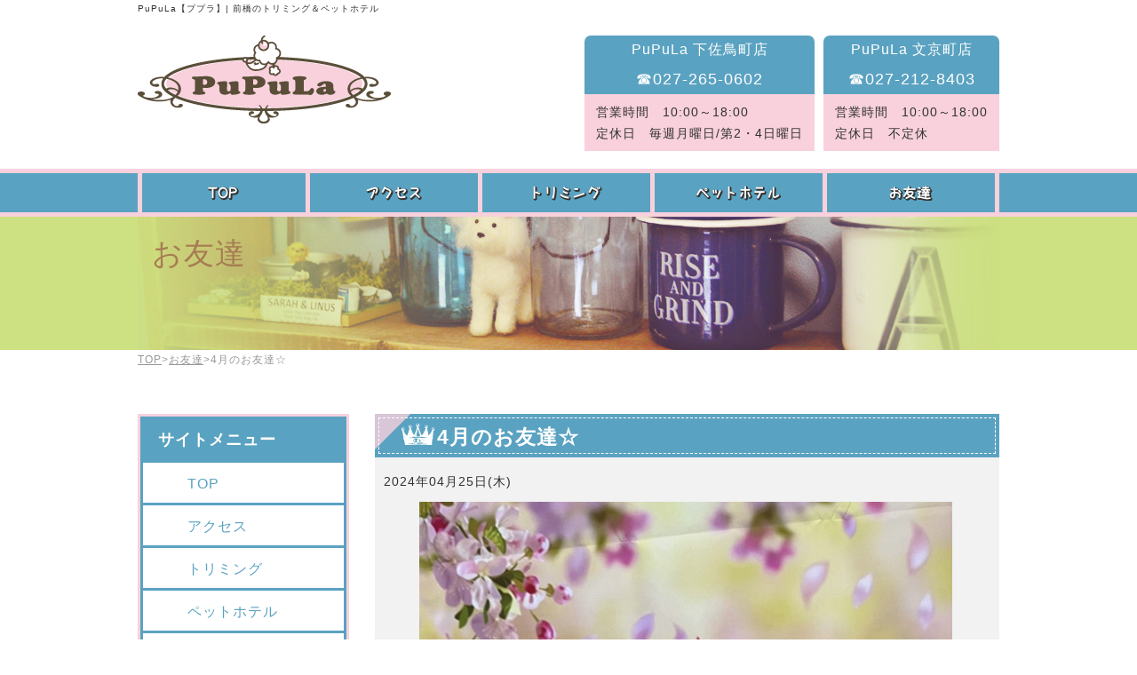

--- FILE ---
content_type: text/html; charset=UTF-8
request_url: https://pupula.pink/friend/2024/04/82127
body_size: 40668
content:
<!DOCTYPE html>
<html lang="ja" class="no-js">
<head>
<meta name="keywords" content="前橋,トリミング,トリミングサロン,ペットホテル,ププラ,PUPULA" />
<meta name="description" content="前橋市にあるPuPuLa【ププラ】では、『ワンちゃんにとって快適な空間で可愛らしさをを引き出すカット』をコンセプトに、泡パックシャンプーを使用したトリミングを行っています。ペットホテルも併設しておりますので、まずはお気軽にお問合せください。" />
<meta charset="UTF-8">
<meta name="viewport" content="width=device-width">
<script type="text/javascript" src="https://ajax.googleapis.com/ajax/libs/jquery/1.9.1/jquery.min.js?ver=3.8.1"></script>
<!--[if lt IE 9]>
<script src="https://pupula.pink/wp-content/themes/promotionblog/js/html5.js"></script>
<script src="https://css3-mediaqueries-js.googlecode.com/svn/trunk/css3-mediaqueries.js"></script>
<![endif]-->
<script>(function(html){html.className = html.className.replace(/\bno-js\b/,'js')})(document.documentElement);</script>
<title>4月のお友達☆ &#8211; PuPuLa【ププラ】| 前橋のトリミング＆ペットホテル</title>
<meta name='robots' content='max-image-preview:large' />
<link rel='dns-prefetch' href='//stats.wp.com' />
<link rel='dns-prefetch' href='//fonts.googleapis.com' />
<link rel='dns-prefetch' href='//v0.wordpress.com' />
<link rel="alternate" type="application/rss+xml" title="PuPuLa【ププラ】| 前橋のトリミング＆ペットホテル &raquo; フィード" href="https://pupula.pink/feed" />
<link rel="alternate" type="application/rss+xml" title="PuPuLa【ププラ】| 前橋のトリミング＆ペットホテル &raquo; コメントフィード" href="https://pupula.pink/comments/feed" />
<script type="text/javascript">
window._wpemojiSettings = {"baseUrl":"https:\/\/s.w.org\/images\/core\/emoji\/14.0.0\/72x72\/","ext":".png","svgUrl":"https:\/\/s.w.org\/images\/core\/emoji\/14.0.0\/svg\/","svgExt":".svg","source":{"concatemoji":"https:\/\/pupula.pink\/wp-includes\/js\/wp-emoji-release.min.js?ver=6.3.7"}};
/*! This file is auto-generated */
!function(i,n){var o,s,e;function c(e){try{var t={supportTests:e,timestamp:(new Date).valueOf()};sessionStorage.setItem(o,JSON.stringify(t))}catch(e){}}function p(e,t,n){e.clearRect(0,0,e.canvas.width,e.canvas.height),e.fillText(t,0,0);var t=new Uint32Array(e.getImageData(0,0,e.canvas.width,e.canvas.height).data),r=(e.clearRect(0,0,e.canvas.width,e.canvas.height),e.fillText(n,0,0),new Uint32Array(e.getImageData(0,0,e.canvas.width,e.canvas.height).data));return t.every(function(e,t){return e===r[t]})}function u(e,t,n){switch(t){case"flag":return n(e,"\ud83c\udff3\ufe0f\u200d\u26a7\ufe0f","\ud83c\udff3\ufe0f\u200b\u26a7\ufe0f")?!1:!n(e,"\ud83c\uddfa\ud83c\uddf3","\ud83c\uddfa\u200b\ud83c\uddf3")&&!n(e,"\ud83c\udff4\udb40\udc67\udb40\udc62\udb40\udc65\udb40\udc6e\udb40\udc67\udb40\udc7f","\ud83c\udff4\u200b\udb40\udc67\u200b\udb40\udc62\u200b\udb40\udc65\u200b\udb40\udc6e\u200b\udb40\udc67\u200b\udb40\udc7f");case"emoji":return!n(e,"\ud83e\udef1\ud83c\udffb\u200d\ud83e\udef2\ud83c\udfff","\ud83e\udef1\ud83c\udffb\u200b\ud83e\udef2\ud83c\udfff")}return!1}function f(e,t,n){var r="undefined"!=typeof WorkerGlobalScope&&self instanceof WorkerGlobalScope?new OffscreenCanvas(300,150):i.createElement("canvas"),a=r.getContext("2d",{willReadFrequently:!0}),o=(a.textBaseline="top",a.font="600 32px Arial",{});return e.forEach(function(e){o[e]=t(a,e,n)}),o}function t(e){var t=i.createElement("script");t.src=e,t.defer=!0,i.head.appendChild(t)}"undefined"!=typeof Promise&&(o="wpEmojiSettingsSupports",s=["flag","emoji"],n.supports={everything:!0,everythingExceptFlag:!0},e=new Promise(function(e){i.addEventListener("DOMContentLoaded",e,{once:!0})}),new Promise(function(t){var n=function(){try{var e=JSON.parse(sessionStorage.getItem(o));if("object"==typeof e&&"number"==typeof e.timestamp&&(new Date).valueOf()<e.timestamp+604800&&"object"==typeof e.supportTests)return e.supportTests}catch(e){}return null}();if(!n){if("undefined"!=typeof Worker&&"undefined"!=typeof OffscreenCanvas&&"undefined"!=typeof URL&&URL.createObjectURL&&"undefined"!=typeof Blob)try{var e="postMessage("+f.toString()+"("+[JSON.stringify(s),u.toString(),p.toString()].join(",")+"));",r=new Blob([e],{type:"text/javascript"}),a=new Worker(URL.createObjectURL(r),{name:"wpTestEmojiSupports"});return void(a.onmessage=function(e){c(n=e.data),a.terminate(),t(n)})}catch(e){}c(n=f(s,u,p))}t(n)}).then(function(e){for(var t in e)n.supports[t]=e[t],n.supports.everything=n.supports.everything&&n.supports[t],"flag"!==t&&(n.supports.everythingExceptFlag=n.supports.everythingExceptFlag&&n.supports[t]);n.supports.everythingExceptFlag=n.supports.everythingExceptFlag&&!n.supports.flag,n.DOMReady=!1,n.readyCallback=function(){n.DOMReady=!0}}).then(function(){return e}).then(function(){var e;n.supports.everything||(n.readyCallback(),(e=n.source||{}).concatemoji?t(e.concatemoji):e.wpemoji&&e.twemoji&&(t(e.twemoji),t(e.wpemoji)))}))}((window,document),window._wpemojiSettings);
</script>
<style type="text/css">
img.wp-smiley,
img.emoji {
	display: inline !important;
	border: none !important;
	box-shadow: none !important;
	height: 1em !important;
	width: 1em !important;
	margin: 0 0.07em !important;
	vertical-align: -0.1em !important;
	background: none !important;
	padding: 0 !important;
}
</style>
	<link rel='stylesheet' id='wp-block-library-css' href='https://pupula.pink/wp-includes/css/dist/block-library/style.min.css?ver=6.3.7' type='text/css' media='all' />
<style id='wp-block-library-inline-css' type='text/css'>
.has-text-align-justify{text-align:justify;}
</style>
<link rel='stylesheet' id='mediaelement-css' href='https://pupula.pink/wp-includes/js/mediaelement/mediaelementplayer-legacy.min.css?ver=4.2.17' type='text/css' media='all' />
<link rel='stylesheet' id='wp-mediaelement-css' href='https://pupula.pink/wp-includes/js/mediaelement/wp-mediaelement.min.css?ver=6.3.7' type='text/css' media='all' />
<style id='classic-theme-styles-inline-css' type='text/css'>
/*! This file is auto-generated */
.wp-block-button__link{color:#fff;background-color:#32373c;border-radius:9999px;box-shadow:none;text-decoration:none;padding:calc(.667em + 2px) calc(1.333em + 2px);font-size:1.125em}.wp-block-file__button{background:#32373c;color:#fff;text-decoration:none}
</style>
<style id='global-styles-inline-css' type='text/css'>
body{--wp--preset--color--black: #000000;--wp--preset--color--cyan-bluish-gray: #abb8c3;--wp--preset--color--white: #ffffff;--wp--preset--color--pale-pink: #f78da7;--wp--preset--color--vivid-red: #cf2e2e;--wp--preset--color--luminous-vivid-orange: #ff6900;--wp--preset--color--luminous-vivid-amber: #fcb900;--wp--preset--color--light-green-cyan: #7bdcb5;--wp--preset--color--vivid-green-cyan: #00d084;--wp--preset--color--pale-cyan-blue: #8ed1fc;--wp--preset--color--vivid-cyan-blue: #0693e3;--wp--preset--color--vivid-purple: #9b51e0;--wp--preset--gradient--vivid-cyan-blue-to-vivid-purple: linear-gradient(135deg,rgba(6,147,227,1) 0%,rgb(155,81,224) 100%);--wp--preset--gradient--light-green-cyan-to-vivid-green-cyan: linear-gradient(135deg,rgb(122,220,180) 0%,rgb(0,208,130) 100%);--wp--preset--gradient--luminous-vivid-amber-to-luminous-vivid-orange: linear-gradient(135deg,rgba(252,185,0,1) 0%,rgba(255,105,0,1) 100%);--wp--preset--gradient--luminous-vivid-orange-to-vivid-red: linear-gradient(135deg,rgba(255,105,0,1) 0%,rgb(207,46,46) 100%);--wp--preset--gradient--very-light-gray-to-cyan-bluish-gray: linear-gradient(135deg,rgb(238,238,238) 0%,rgb(169,184,195) 100%);--wp--preset--gradient--cool-to-warm-spectrum: linear-gradient(135deg,rgb(74,234,220) 0%,rgb(151,120,209) 20%,rgb(207,42,186) 40%,rgb(238,44,130) 60%,rgb(251,105,98) 80%,rgb(254,248,76) 100%);--wp--preset--gradient--blush-light-purple: linear-gradient(135deg,rgb(255,206,236) 0%,rgb(152,150,240) 100%);--wp--preset--gradient--blush-bordeaux: linear-gradient(135deg,rgb(254,205,165) 0%,rgb(254,45,45) 50%,rgb(107,0,62) 100%);--wp--preset--gradient--luminous-dusk: linear-gradient(135deg,rgb(255,203,112) 0%,rgb(199,81,192) 50%,rgb(65,88,208) 100%);--wp--preset--gradient--pale-ocean: linear-gradient(135deg,rgb(255,245,203) 0%,rgb(182,227,212) 50%,rgb(51,167,181) 100%);--wp--preset--gradient--electric-grass: linear-gradient(135deg,rgb(202,248,128) 0%,rgb(113,206,126) 100%);--wp--preset--gradient--midnight: linear-gradient(135deg,rgb(2,3,129) 0%,rgb(40,116,252) 100%);--wp--preset--font-size--small: 13px;--wp--preset--font-size--medium: 20px;--wp--preset--font-size--large: 36px;--wp--preset--font-size--x-large: 42px;--wp--preset--spacing--20: 0.44rem;--wp--preset--spacing--30: 0.67rem;--wp--preset--spacing--40: 1rem;--wp--preset--spacing--50: 1.5rem;--wp--preset--spacing--60: 2.25rem;--wp--preset--spacing--70: 3.38rem;--wp--preset--spacing--80: 5.06rem;--wp--preset--shadow--natural: 6px 6px 9px rgba(0, 0, 0, 0.2);--wp--preset--shadow--deep: 12px 12px 50px rgba(0, 0, 0, 0.4);--wp--preset--shadow--sharp: 6px 6px 0px rgba(0, 0, 0, 0.2);--wp--preset--shadow--outlined: 6px 6px 0px -3px rgba(255, 255, 255, 1), 6px 6px rgba(0, 0, 0, 1);--wp--preset--shadow--crisp: 6px 6px 0px rgba(0, 0, 0, 1);}:where(.is-layout-flex){gap: 0.5em;}:where(.is-layout-grid){gap: 0.5em;}body .is-layout-flow > .alignleft{float: left;margin-inline-start: 0;margin-inline-end: 2em;}body .is-layout-flow > .alignright{float: right;margin-inline-start: 2em;margin-inline-end: 0;}body .is-layout-flow > .aligncenter{margin-left: auto !important;margin-right: auto !important;}body .is-layout-constrained > .alignleft{float: left;margin-inline-start: 0;margin-inline-end: 2em;}body .is-layout-constrained > .alignright{float: right;margin-inline-start: 2em;margin-inline-end: 0;}body .is-layout-constrained > .aligncenter{margin-left: auto !important;margin-right: auto !important;}body .is-layout-constrained > :where(:not(.alignleft):not(.alignright):not(.alignfull)){max-width: var(--wp--style--global--content-size);margin-left: auto !important;margin-right: auto !important;}body .is-layout-constrained > .alignwide{max-width: var(--wp--style--global--wide-size);}body .is-layout-flex{display: flex;}body .is-layout-flex{flex-wrap: wrap;align-items: center;}body .is-layout-flex > *{margin: 0;}body .is-layout-grid{display: grid;}body .is-layout-grid > *{margin: 0;}:where(.wp-block-columns.is-layout-flex){gap: 2em;}:where(.wp-block-columns.is-layout-grid){gap: 2em;}:where(.wp-block-post-template.is-layout-flex){gap: 1.25em;}:where(.wp-block-post-template.is-layout-grid){gap: 1.25em;}.has-black-color{color: var(--wp--preset--color--black) !important;}.has-cyan-bluish-gray-color{color: var(--wp--preset--color--cyan-bluish-gray) !important;}.has-white-color{color: var(--wp--preset--color--white) !important;}.has-pale-pink-color{color: var(--wp--preset--color--pale-pink) !important;}.has-vivid-red-color{color: var(--wp--preset--color--vivid-red) !important;}.has-luminous-vivid-orange-color{color: var(--wp--preset--color--luminous-vivid-orange) !important;}.has-luminous-vivid-amber-color{color: var(--wp--preset--color--luminous-vivid-amber) !important;}.has-light-green-cyan-color{color: var(--wp--preset--color--light-green-cyan) !important;}.has-vivid-green-cyan-color{color: var(--wp--preset--color--vivid-green-cyan) !important;}.has-pale-cyan-blue-color{color: var(--wp--preset--color--pale-cyan-blue) !important;}.has-vivid-cyan-blue-color{color: var(--wp--preset--color--vivid-cyan-blue) !important;}.has-vivid-purple-color{color: var(--wp--preset--color--vivid-purple) !important;}.has-black-background-color{background-color: var(--wp--preset--color--black) !important;}.has-cyan-bluish-gray-background-color{background-color: var(--wp--preset--color--cyan-bluish-gray) !important;}.has-white-background-color{background-color: var(--wp--preset--color--white) !important;}.has-pale-pink-background-color{background-color: var(--wp--preset--color--pale-pink) !important;}.has-vivid-red-background-color{background-color: var(--wp--preset--color--vivid-red) !important;}.has-luminous-vivid-orange-background-color{background-color: var(--wp--preset--color--luminous-vivid-orange) !important;}.has-luminous-vivid-amber-background-color{background-color: var(--wp--preset--color--luminous-vivid-amber) !important;}.has-light-green-cyan-background-color{background-color: var(--wp--preset--color--light-green-cyan) !important;}.has-vivid-green-cyan-background-color{background-color: var(--wp--preset--color--vivid-green-cyan) !important;}.has-pale-cyan-blue-background-color{background-color: var(--wp--preset--color--pale-cyan-blue) !important;}.has-vivid-cyan-blue-background-color{background-color: var(--wp--preset--color--vivid-cyan-blue) !important;}.has-vivid-purple-background-color{background-color: var(--wp--preset--color--vivid-purple) !important;}.has-black-border-color{border-color: var(--wp--preset--color--black) !important;}.has-cyan-bluish-gray-border-color{border-color: var(--wp--preset--color--cyan-bluish-gray) !important;}.has-white-border-color{border-color: var(--wp--preset--color--white) !important;}.has-pale-pink-border-color{border-color: var(--wp--preset--color--pale-pink) !important;}.has-vivid-red-border-color{border-color: var(--wp--preset--color--vivid-red) !important;}.has-luminous-vivid-orange-border-color{border-color: var(--wp--preset--color--luminous-vivid-orange) !important;}.has-luminous-vivid-amber-border-color{border-color: var(--wp--preset--color--luminous-vivid-amber) !important;}.has-light-green-cyan-border-color{border-color: var(--wp--preset--color--light-green-cyan) !important;}.has-vivid-green-cyan-border-color{border-color: var(--wp--preset--color--vivid-green-cyan) !important;}.has-pale-cyan-blue-border-color{border-color: var(--wp--preset--color--pale-cyan-blue) !important;}.has-vivid-cyan-blue-border-color{border-color: var(--wp--preset--color--vivid-cyan-blue) !important;}.has-vivid-purple-border-color{border-color: var(--wp--preset--color--vivid-purple) !important;}.has-vivid-cyan-blue-to-vivid-purple-gradient-background{background: var(--wp--preset--gradient--vivid-cyan-blue-to-vivid-purple) !important;}.has-light-green-cyan-to-vivid-green-cyan-gradient-background{background: var(--wp--preset--gradient--light-green-cyan-to-vivid-green-cyan) !important;}.has-luminous-vivid-amber-to-luminous-vivid-orange-gradient-background{background: var(--wp--preset--gradient--luminous-vivid-amber-to-luminous-vivid-orange) !important;}.has-luminous-vivid-orange-to-vivid-red-gradient-background{background: var(--wp--preset--gradient--luminous-vivid-orange-to-vivid-red) !important;}.has-very-light-gray-to-cyan-bluish-gray-gradient-background{background: var(--wp--preset--gradient--very-light-gray-to-cyan-bluish-gray) !important;}.has-cool-to-warm-spectrum-gradient-background{background: var(--wp--preset--gradient--cool-to-warm-spectrum) !important;}.has-blush-light-purple-gradient-background{background: var(--wp--preset--gradient--blush-light-purple) !important;}.has-blush-bordeaux-gradient-background{background: var(--wp--preset--gradient--blush-bordeaux) !important;}.has-luminous-dusk-gradient-background{background: var(--wp--preset--gradient--luminous-dusk) !important;}.has-pale-ocean-gradient-background{background: var(--wp--preset--gradient--pale-ocean) !important;}.has-electric-grass-gradient-background{background: var(--wp--preset--gradient--electric-grass) !important;}.has-midnight-gradient-background{background: var(--wp--preset--gradient--midnight) !important;}.has-small-font-size{font-size: var(--wp--preset--font-size--small) !important;}.has-medium-font-size{font-size: var(--wp--preset--font-size--medium) !important;}.has-large-font-size{font-size: var(--wp--preset--font-size--large) !important;}.has-x-large-font-size{font-size: var(--wp--preset--font-size--x-large) !important;}
.wp-block-navigation a:where(:not(.wp-element-button)){color: inherit;}
:where(.wp-block-post-template.is-layout-flex){gap: 1.25em;}:where(.wp-block-post-template.is-layout-grid){gap: 1.25em;}
:where(.wp-block-columns.is-layout-flex){gap: 2em;}:where(.wp-block-columns.is-layout-grid){gap: 2em;}
.wp-block-pullquote{font-size: 1.5em;line-height: 1.6;}
</style>
<link rel='stylesheet' id='twentyfifteen-fonts-css' href='https://fonts.googleapis.com/css?family=Noto+Sans%3A400italic%2C700italic%2C400%2C700%7CNoto+Serif%3A400italic%2C700italic%2C400%2C700%7CInconsolata%3A400%2C700&#038;subset=latin%2Clatin-ext' type='text/css' media='all' />
<link rel='stylesheet' id='genericons-css' href='https://pupula.pink/wp-content/plugins/jetpack/_inc/genericons/genericons/genericons.css?ver=3.1' type='text/css' media='all' />
<link rel='stylesheet' id='twentyfifteen-style-css' href='https://pupula.pink/wp-content/themes/promotionblog/style.css?ver=6.3.7' type='text/css' media='all' />
<style id='twentyfifteen-style-inline-css' type='text/css'>

			.post-navigation .nav-previous { background-image: url(https://pupula.pink/wp-content/uploads/2024/04/IMG_6889-600x510.jpeg); }
			.post-navigation .nav-previous .post-title, .post-navigation .nav-previous a:hover .post-title, .post-navigation .nav-previous .meta-nav { color: #fff; }
			.post-navigation .nav-previous a:before { background-color: rgba(0, 0, 0, 0.4); }
		
			.post-navigation .nav-next { background-image: url(https://pupula.pink/wp-content/uploads/2024/04/IMG_6893-600x510.jpeg); border-top: 0; }
			.post-navigation .nav-next .post-title, .post-navigation .nav-next a:hover .post-title, .post-navigation .nav-next .meta-nav { color: #fff; }
			.post-navigation .nav-next a:before { background-color: rgba(0, 0, 0, 0.4); }
		
</style>
<!--[if lt IE 9]>
<link rel='stylesheet' id='twentyfifteen-ie-css' href='https://pupula.pink/wp-content/themes/promotionblog/css/ie.css?ver=20141010' type='text/css' media='all' />
<![endif]-->
<!--[if lt IE 8]>
<link rel='stylesheet' id='twentyfifteen-ie7-css' href='https://pupula.pink/wp-content/themes/promotionblog/css/ie7.css?ver=20141010' type='text/css' media='all' />
<![endif]-->
<link rel='stylesheet' id='jetpack_css-css' href='https://pupula.pink/wp-content/plugins/jetpack/css/jetpack.css?ver=12.7' type='text/css' media='all' />
<script type='text/javascript' src='https://pupula.pink/wp-includes/js/jquery/jquery.min.js?ver=3.7.0' id='jquery-core-js'></script>
<script type='text/javascript' src='https://pupula.pink/wp-includes/js/jquery/jquery-migrate.min.js?ver=3.4.1' id='jquery-migrate-js'></script>
<link rel="https://api.w.org/" href="https://pupula.pink/wp-json/" /><link rel="alternate" type="application/json" href="https://pupula.pink/wp-json/wp/v2/posts/82127" /><link rel="EditURI" type="application/rsd+xml" title="RSD" href="https://pupula.pink/xmlrpc.php?rsd" />
<link rel="canonical" href="https://pupula.pink/friend/2024/04/82127" />
<link rel='shortlink' href='https://wp.me/p7V6ZI-lmD' />
<link rel="alternate" type="application/json+oembed" href="https://pupula.pink/wp-json/oembed/1.0/embed?url=https%3A%2F%2Fpupula.pink%2Ffriend%2F2024%2F04%2F82127" />
<link rel="alternate" type="text/xml+oembed" href="https://pupula.pink/wp-json/oembed/1.0/embed?url=https%3A%2F%2Fpupula.pink%2Ffriend%2F2024%2F04%2F82127&#038;format=xml" />
	<style>img#wpstats{display:none}</style>
		<style type="text/css">.recentcomments a{display:inline !important;padding:0 !important;margin:0 !important;}</style><!-- BEGIN: WP Social Bookmarking Light -->
<script>(function(d, s, id) {
  var js, fjs = d.getElementsByTagName(s)[0];
  if (d.getElementById(id)) return;
  js = d.createElement(s); js.id = id;
  js.src = "//connect.facebook.net/en_US/sdk.js#xfbml=1&version=v2.7";
  fjs.parentNode.insertBefore(js, fjs);
}(document, 'script', 'facebook-jssdk'));</script>
<style type="text/css">
.wp_social_bookmarking_light{
    border: 0 !important;
    padding: 10px 0 20px 0 !important;
    margin: 0 !important;
}
.wp_social_bookmarking_light div{
    float: left !important;
    border: 0 !important;
    padding: 0 !important;
    margin: 0 5px 0px 0 !important;
    min-height: 30px !important;
    line-height: 18px !important;
    text-indent: 0 !important;
}
.wp_social_bookmarking_light img{
    border: 0 !important;
    padding: 0;
    margin: 0;
    vertical-align: top !important;
}
.wp_social_bookmarking_light_clear{
    clear: both !important;
}
#fb-root{
    display: none;
}
.wsbl_twitter{
    width: 100px;
}
.wsbl_facebook_like iframe{
    max-width: none !important;
}
.wsbl_pinterest a{
    border: 0px !important;
}</style>
<!-- END: WP Social Bookmarking Light -->

<!-- Jetpack Open Graph Tags -->
<meta property="og:type" content="article" />
<meta property="og:title" content="4月のお友達☆" />
<meta property="og:url" content="https://pupula.pink/friend/2024/04/82127" />
<meta property="og:description" content="プードルのももちゃん♬ 泥パック中です^ ^" />
<meta property="article:published_time" content="2024-04-25T09:47:00+00:00" />
<meta property="article:modified_time" content="2024-04-25T09:47:00+00:00" />
<meta property="og:site_name" content="PuPuLa【ププラ】| 前橋のトリミング＆ペットホテル" />
<meta property="og:image" content="https://pupula.pink/wp-content/uploads/2024/04/IMG_6890.jpeg" />
<meta property="og:image:width" content="600" />
<meta property="og:image:height" content="870" />
<meta property="og:image:alt" content="" />
<meta property="og:locale" content="ja_JP" />
<meta name="twitter:creator" content="@pupulapink" />
<meta name="twitter:site" content="@pupulapink" />
<meta name="twitter:text:title" content="4月のお友達☆" />
<meta name="twitter:image" content="https://pupula.pink/wp-content/uploads/2024/04/IMG_6890.jpeg?w=640" />
<meta name="twitter:card" content="summary_large_image" />

<!-- End Jetpack Open Graph Tags -->
<!--css-->
<link rel="stylesheet" type="text/css" href="https://pupula.pink/wp-content/themes/promotionblog/style_page.css" />
<link rel="stylesheet" type="text/css" href="https://pupula.pink/wp-content/themes/promotionblog/common.css" />
<link rel="stylesheet" href="https://maxcdn.bootstrapcdn.com/font-awesome/4.5.0/css/font-awesome.min.css">
<!--map-->
<script src="https://maps.googleapis.com/maps/api/js?key=AIzaSyD9sViIClh-G8YuR-P1BSeSzmEC7afPzAM" type="text/javascript"></script>
<script type="text/javascript" src="https://pupula.pink/wp-content/themes/promotionblog/js/map-nomal.js" ></script>
<!--rov--><script type="text/javascript" src="https://pupula.pink/wp-content/themes/promotionblog/js/rov.js"></script>
<!--switch-->
<script>
$(function(){
  var $setElem = $('.switch'),
    pcName = '_pc',
    spName = '_sp',
    replaceWidth = 767;
  $setElem.each(function(){
    var $this = $(this);
    function imgSize(){
    var windowWidth = parseInt($(window).width());
      if(windowWidth >= replaceWidth) {
        $this.attr('src',$this.attr('src').replace(spName,pcName)).css({visibility:'visible'});
      } else if(windowWidth < replaceWidth) {
        $this.attr('src',$this.attr('src').replace(pcName,spName)).css({visibility:'visible'});
    }
  }
  $(window).resize(function(){imgSize();});
    imgSize();
  });
});
</script>
<!--smoothScroll--><script type="text/javascript" src="https://pupula.pink/wp-content/themes/promotionblog/js/smoothscroll/backtotopbtn.js"></script>
<!--lightbox-->
<link rel="stylesheet" type="text/css" href="https://pupula.pink/wp-content/themes/promotionblog/js/lightbox/css/lightbox.css" />
<!-- bxSlider Javascript file -->
<script src="//ajax.googleapis.com/ajax/libs/jquery/1.8.2/jquery.min.js"></script>
<script src="https://pupula.pink/wp-content/themes/promotionblog/js/bxslider/jquery.bxslider.min.js"></script>
<!-- bxSlider CSS file -->
<link href="https://pupula.pink/wp-content/themes/promotionblog/js/bxslider/jquery.bxslider.css" rel="stylesheet" />


<!-- ここからOGP -->
<meta property="og:type" content="blog">
<meta property="og:description" content="">
<meta property="og:title" content="4月のお友達☆">
<meta property="og:url" content="https://pupula.pink/friend/2024/04/82127">
<meta property="og:image" content="https://pupula.pink/wp-content/uploads/2024/04/IMG_6890.jpeg">
<meta property="og:site_name" content="PuPuLa【ププラ】| 前橋のトリミング＆ペットホテル">
<meta property="fb:admins" content="1073741825">
<meta property="fb:app_id" content="1525808777649590">
<!-- ここまでOGP -->
</head>

<body data-rsssl=1 class="post-template-default single single-post postid-82127 single-format-standard category-2">

<header id="header" role="banner">
  <div class="site_description"><div class="mainwrap"><h1>PuPuLa【ププラ】| 前橋のトリミング＆ペットホテル</h1></div></div>
  <div class="siteheader">
    <div class="mainwrap clear">
        <p class="site_title">
          <a href="https://pupula.pink/" rel="home">トリミングサロンPuPuLa&nbsp;TOPPAGE</a>
        </p>
        <table class="header_info">
          <tr><th><p class="site_telinfo">PuPuLa 文京町店</p></th></tr>
          <tr><th><p class="site_tel1"><a href="tel:027-212-8403">☎︎027-212-8403</a></p></th></tr>
          <tr><td><p>営業時間　10:00～18:00<br>定休日　不定休</p></td></tr>
        </table>
        <table class="header_info" style="margin-right:10px;">
          <tr><th><p class="site_telinfo">PuPuLa 下佐鳥町店</p></th></tr>
          <tr><th><p class="site_tel1"><a href="tel:027-265-0602">☎︎027-265-0602</a></a></p></th></tr>
          <tr><td><p>営業時間　10:00～18:00<br>定休日　毎週月曜日/第2・4日曜日</p></td></tr>
        </table>
    </div>
  </div><!-- /.siteheader -->
  <div id="site_navigation">
    <nav id="main_navigation" role="navigation">
      <div id="toggle"><a href="#"><img style="width: 190px;height: 66px;"
		src="https://pupula.pink/wp-content/themes/promotionblog/images/common/logo.png"></a></div>
      <ul id="menu" class="nav-menu fade dropmenu mainwrap">
        <li class="noneselect f_item long">
          <a class="nav01" href="https://pupula.pink/">TOP</a>
        </li>        <li class="noneselect f_item">
          <a class="nav02" href="https://pupula.pink/?page_id=2">アクセス</a>
        </li>        <li class="noneselect f_item">
          <a class="nav03" href="https://pupula.pink/?page_id=4">トリミング</a>
        </li>        <li class="noneselect f_item">
          <a class="nav04" href="https://pupula.pink/?page_id=5">ペットホテル</a>
        </li>        <li class="noneselect f_item">
          <a class="nav05" href="https://pupula.pink/?cat=2">お友達</a>
        </li>        <li class="noneselect f_item spview">
          <a href="https://pupula.pink/?cat=1">お知らせ</a>
        </li>        <li class="noneselect f_item spview">
          <a href="https://pupula.pink/?cat=10">里親募集</a>
        </li>
        <li class="spsns f_item">
          <a href="https://www.facebook.com/%E3%83%88%E3%83%AA%E3%83%9F%E3%83%B3%E3%82%B0%E3%82%B5%E3%83%AD%E3%83%B3pupula-304896259888662" target="_blank"><span class="icon-facebook"></span>Facebook</a></li>
        <li class="spsns f_item">
          <a href="https://twitter.com/pupulapink" target="_blank"><span class="icon-twitter"></span>Twitter</a></li>
      </ul>
    </nav>
  </div><!-- /#site_navigation -->
    <div id="pagetitlearea">
    <div class="pagetitle_wrap mainwrap">
    <img src="https://pupula.pink/wp-content/themes/promotionblog/images/common/pageindex.png" alt="イメージ">
          <h2 class="pagetitle_heading">お友達</h2>
              </div>
  </div><!-- #pagetitlearea -->
  <div id="breadcrumb" class="clearfix"><div class="mainwrap"><ul><li><a href="https://pupula.pink/">TOP</a></li><li>&gt;</li><li><a href="https://pupula.pink/category/friend">お友達</a></li><li>&gt;</li><li><span>4月のお友達☆</span></li></ul></div></div>  </header><!-- .site-header -->

<div id="content">
  <div id="contentbody" class="mainwrap clear">
    <main id="main" class="site-main" role="main">
      <div id="main-inner">
				
<article id="normal" class="content_wrap post-82127 post type-post status-publish format-standard has-post-thumbnail hentry category-friend category-friend-1">
  <div class="content_dir">
    <div class="mainwrap">

                  <div class="heading clear">
        <div class="heading_title"><h3>4月のお友達☆</h3></div>
      </div>
      <div class="innerdir">
        <p class="day">2024年04月25日(木)</p>
        <div class="entry_content">
          
<figure class="wp-block-image size-full"><a href="https://pupula.pink/wp-content/uploads/2024/04/IMG_6890.jpeg"><img decoding="async" fetchpriority="high" width="600" height="870" src="https://pupula.pink/wp-content/uploads/2024/04/IMG_6890.jpeg" alt="" class="wp-image-82128"/></a></figure>



<p>プードルのももちゃん♬</p>



<figure class="wp-block-image size-full"><a href="https://pupula.pink/wp-content/uploads/2024/04/IMG_6885.jpeg"><img decoding="async" width="600" height="1090" src="https://pupula.pink/wp-content/uploads/2024/04/IMG_6885.jpeg" alt="" class="wp-image-82129"/></a></figure>



<p>泥パック中です^ ^</p>
<div class='wp_social_bookmarking_light'><div class="wsbl_hatena_button"><a href="http://b.hatena.ne.jp/entry/https://pupula.pink/friend/2024/04/82127" class="hatena-bookmark-button" data-hatena-bookmark-title="4月のお友達☆" data-hatena-bookmark-layout="simple-balloon" title="このエントリーをはてなブックマークに追加"> <img src="//b.hatena.ne.jp/images/entry-button/button-only@2x.png" alt="このエントリーをはてなブックマークに追加" width="20" height="20" style="border: none;" /></a><script type="text/javascript" src="//b.hatena.ne.jp/js/bookmark_button.js" charset="utf-8" async="async"></script></div><div class="wsbl_facebook_like"><div id="fb-root"></div><fb:like href="https://pupula.pink/friend/2024/04/82127" layout="button_count" action="like" width="100" share="false" show_faces="false" ></fb:like></div><div class="wsbl_twitter"><a href="https://twitter.com/share" class="twitter-share-button" data-url="https://pupula.pink/friend/2024/04/82127" data-text="4月のお友達☆">Tweet</a></div></div><br class='wp_social_bookmarking_light_clear' />        </div><!-- .entry-content -->

        
        <footer class="entry-footer">
                  </footer><!-- .entry-footer -->
      </div><!-- /.innerdir -->
    </div><!-- /.content-dir -->
  </div><!-- /.content_inner -->
</article><!-- #post-## -->

		<div class="single_pager mainwrap">
			<div class="left link_btn"><a href="https://pupula.pink/friend/2024/04/82124" rel="prev">« next</a></div>
			<div class="right link_btn"><a href="https://pupula.pink/friend/2024/04/82132" rel="next">prev »</a></div>
		</div><!--/.single_pager-->
		
      </div><!-- #main-inner -->
    </main><!-- #main.site-main -->
    <aside id="sidebar">
	<div id="site_secondary">
		<section class="sidebar_navigation content_dir">
			<div class="sidebar_navigation_inner">
				<nav role="navigation">
										<ul id="sidebarmenu">
						<li class="title">サイトメニュー</li>
						<li class="noneselect">
							<a class="nav01" href="https://pupula.pink/">TOP</a>
						</li>						<li class="noneselect">
							<a class="nav02" href="https://pupula.pink/?page_id=2">アクセス</a>
						</li>						<li class="noneselect">
							<a class="nav03" href="https://pupula.pink/?page_id=4">トリミング</a>
						</li>						<li class="noneselect">
							<a class="nav04" href="https://pupula.pink/?page_id=5">ペットホテル</a>
						</li>						<li class="noneselect">
							<a class="nav05" href="https://pupula.pink/?cat=2">お友達</a>
						</li>						<li class="noneselect">
							<a href="https://pupula.pink/?cat=1">お知らせ</a>
						</li>						<li class="noneselect">
							<a href="https://pupula.pink/?cat=10">里親情報</a>
						</li>					</ul>
				</nav>
			</div>
		</section>
		<section class="side_banners">
			<ul>
				<li><a target="_blank" href="https://www.itsuaki.com/yoyaku/webreserve/storesel?client=pupula">
					<img class="switch" src="https://pupula.pink/wp-content/themes/promotionblog/images/common/banner_pc.jpg" alt="予約" />
				</a></li>
			</ul>
		</section>
		<section class="side_banners">
			<ul>
				<li class="spsns f_item"><a href="https://www.facebook.com/%E3%83%88%E3%83%AA%E3%83%9F%E3%83%B3%E3%82%B0%E3%82%B5%E3%83%AD%E3%83%B3pupula-304896259888662" target="_blank">
					<img src="https://pupula.pink/wp-content/themes/promotionblog/images/common/sidebanner_fb.gif" alt="facebookpage" />
				</a></li>
			</ul>
		</section>
		<section class="side_banners">
			<ul>
				<li class="spsns f_item"><a href="https://twitter.com/pupulapink" target="_blank">
					<img src="https://pupula.pink/wp-content/themes/promotionblog/images/common/sidebanner_tw.gif" alt="twitter" />
				</a></li>
			</ul>
		</section>
		<section class="side_banners">
			<ul>
				<li><a target="_blank" href="https://www.instagram.com/pupula_salon2015/">
					<img class="switch" src="https://pupula.pink/wp-content/themes/promotionblog/images/common/sidebanner_insta_shimo.png" alt="Instagram" />
				</a></li>
			</ul>
		</section>
		<section class="side_banners">
			<ul>
				<li><a target="_blank" href="https://www.instagram.com/trimmingsalon_pupulabunkyo/">
					<img class="switch" src="https://pupula.pink/wp-content/themes/promotionblog/images/common/sidebanner_insta_bunkyo.png" alt="Instagram" />
				</a></li>
			</ul>
		</section>
		<section class="side_banners">
			<ul>
				<li><a target="_blank" href="https://line.me/R/ti/p/@456dwzaq">
					<img class="switch" src="https://pupula.pink/wp-content/themes/promotionblog/images/common/line_banner_shimo.jpg" alt="LINE" />
				</a></li>
			</ul>
		</section>
		<section class="side_banners">
			<ul>
				<li><a target="_blank" href="https://liff.line.me/1645278921-kWRPP32q/?accountId=675ypmys">
					<img class="switch" src="https://pupula.pink/wp-content/themes/promotionblog/images/common/line_banner_bunkyo.jpg" alt="LINE" />
				</a></li>
			</ul>
		</section>
		<section class="side_banners">
			<ul>
				<li><a href="https://pupula.pink/?cat=10">
					<img src="https://pupula.pink/wp-content/themes/promotionblog/images/common/sidebanner-dog.jpg" alt="里親情報" />
				</a></li>
			</ul>
		</section>

		<section class="side_area content_dir">
			<table>
				<tr><th>ACCESS</th></tr>
				<tr><td><iframe src="https://www.google.com/maps/embed?pb=!1m14!1m8!1m3!1d12853.980206407423!2d139.095267!3d36.348786!3m2!1i1024!2i768!4f13.1!3m3!1m2!1s0x601eed91147d0141%3A0xaea21e45c7d98c96!2z5pel5pys44CB44CSMzcxLTA4MTUg576k6aas55yM5YmN5qmL5biC5LiL5L2Q6bOl55S677yS77yZ77yS!5e0!3m2!1sja!2sru!4v1638274829350!5m2!1sja!2sru" width="100%" height="200" style="border:0;" allowfullscreen="" loading="lazy"></iframe></td></tr>
				<tr><td class="detail">
					【店舗名】<br>
					&nbsp;トリミングサロンPuPuLa 下佐鳥町店<br>
					【住所】<br>
					&nbsp;〒371-0815<br>
					&nbsp;群馬県前橋市下佐鳥町292-4<br>
					【TEL】<br>
					&nbsp;<a href="tel:027-265-0602">027-265-0602</a>
				</td></tr>
				<tr><td class="link"><a href="https://pupula.pink/?page_id=2/#info_link1">詳しく見る»</a></td></tr>
			</table>
		</section>
		<section class="side_area content_dir">
			<table>
				<tr><th>ACCESS</th></tr>
				<tr><td><iframe src="https://www.google.com/maps/embed?pb=!1m14!1m8!1m3!1d25697.660176603815!2d139.090555!3d36.37997!3m2!1i1024!2i768!4f13.1!3m3!1m2!1s0x601ef25cc3302557%3A0xf9525877df9f5891!2z5pel5pys44CB44CSMzcxLTA4MDEg576k6aas55yM5YmN5qmL5biC5paH5Lqs55S677yU5LiB55uu77yX4oiS77yT77yU!5e0!3m2!1sja!2sru!4v1638274635846!5m2!1sja!2sru" width="100%" height="200" style="border:0;" allowfullscreen="" loading="lazy"></iframe></td></tr>
				<tr><td class="detail">
					【店舗名】<br>
					&nbsp;トリミングサロンPuPuLa 文京町店<br>
					【住所】<br>
					&nbsp;〒371-0801<br>
					&nbsp;群馬県前橋市文京町4-7-34<br>
					【TEL】<br>
					&nbsp;<a href="tel:027-212-8403">027-212-8403</a>
				</td></tr>
				<tr><td class="link"><a href="https://pupula.pink/?page_id=2/#info_link2">詳しく見る»</a></td></tr>
			</table>
		</section>
	</div><!-- ..site-secondary -->
</aside>
  </div><!-- #contentbody .clear -->
</div><!-- #content.mainwrap -->

<!-- トップへ戻るボタン -->
<div id="back_to_top">
  <a href="#masthead"><img src="https://pupula.pink/wp-content/themes/promotionblog/images/common/back-to-top.png" /></a>
</div>
<footer id="footer" class="site_footer" role="contentinfo">
<div class="links_back">
<div class="sitefooter mainwrap clear">
<div class="links_area">
    <nav id="footer_navigation" role="navigation" class="clear">
      <ul id="footermenu">
        <li class="noneselect f_item">
          <a class="nav01" href="https://pupula.pink/">TOP</a>
        </li>        <li class="noneselect f_item">
          <a class="nav02" href="https://pupula.pink/?page_id=2">アクセス</a>
        </li>        <li class="noneselect f_item">
          <a class="nav03" href="https://pupula.pink/?page_id=4">トリミング</a>
        </li>        <li class="noneselect f_item">
          <a class="nav04" href="https://pupula.pink/?page_id=5">ペットホテル</a>
        </li>        <li class="noneselect f_item">
          <a class="nav05" href="https://pupula.pink/?cat=2">お友達</a>
        </li>        <li class="noneselect f_item">
          <a href="https://pupula.pink/?cat=1">お知らせ</a>
        </li>        <li class="noneselect f_item">
          <a href="https://pupula.pink/?cat=10">里親情報</a>
        </li>      </ul>
    </nav>
	</div>
</div>
</div>
  <div class="sitefooter mainwrap clear">
  
    <div class="footer_left">
      <p class="site_title">
        <a href="https://pupula.pink/" rel="home">トリミングサロンPuPuLa&nbsp;TOPPAGE</a>
      </p>
      <p class="footer_left_desc">動物取扱い番号：第010000-20-34号</p>
    </div>

    <table class="footer_info">
      <tr><td style="vertical-align: middle;    background-color: #5AA2C1;width: 118px;
    text-align: center;"><p>下佐鳥町店：</p></td><td><p>〒371-0815&ensp;<br class="spview">群馬県前橋市下佐鳥町292-4<br>
	  <p class="site_tel1"><a href="tel:027-265-0602" style="color:#5a4e39;"><b>☎︎027-265-0602</b></a></p>
	  営業時間/10:00～18:00&nbsp;&nbsp;定休日/毎週月曜日/第2・4日曜日</p></td></tr>
    </table>

    <table class="footer_info">
      <tr><td style="vertical-align: middle;    background-color: #5AA2C1;width: 118px;
    text-align: center;"><p>文京町店：</p></td><td><p>〒371-0801 群馬県前橋市文京町4-7-34<br>
	  <p class="site_tel1" ><a href="tel:027-212-8403" style="color:#5a4e39;"><b>☎︎027-212-8403</b></a></p>
	  営業時間/10:00～18:00&nbsp;&nbsp;定休日/不定休</p></td></tr>
    </table>
    
  </div>
  <div id="copyright">
    © <a href="https://pupula.pink">pupula.pink</a>&ensp;All&ensp;Rights&ensp;Reserved.
  </div>
</footer><!-- #footer.site_footer -->

<script type="text/javascript" src="https://pupula.pink/wp-content/themes/promotionblog/js/icc-script.js"></script>
<!--lightbox-->
<script type="text/javascript" src="https://pupula.pink/wp-content/themes/promotionblog/js/lightbox/js/lightbox.js"></script>
<script type="text/javascript">
  $(document).ready(function(){
    $(".photo a,.photo.alignnone a").each(function() {
      //aタグ内のimg チェック
      if( $(this).find('img').length ) {
        $(this).attr( "data-lightbox", "post-images" );
      }
    });
  });
</script>

<!-- bxslider -->
<script type="text/javascript">
  $(document).ready(function(){
    $('#bxslider').bxSlider({
      mode: 'horizontal', //動きのモード horizontal vertical fade
      auto: true, //自動再生
      pager: false,//ページャーの表示
      slideWidth: 970,
      speed: 700,
      pause: 4500,
      easing: 'linear',
      controls: false,
      adaptiveHeight:true
    });
	$('#bxslider1').bxSlider({
      mode: 'horizontal', //動きのモード horizontal vertical fade
      auto: true, //自動再生
      pager: false,//ページャーの表示
      slideWidth: 970,
      speed: 700,
      pause: 4500,
      easing: 'linear',
      controls: false,
      adaptiveHeight:true
    });
  });
</script>

</body>
</html>


--- FILE ---
content_type: text/css
request_url: https://pupula.pink/wp-content/themes/promotionblog/common.css
body_size: 24503
content:
@charset "UTF-8";

/* --------------------------------------------------------------
// Reset
// @font-face
// framework && common
//// site_title site_tel
//// common
// col f_size
// back_to_top
// breadcrumb
// Pager
// single_pager
// post_style
// contact_form
// Base Styles
-------------------------------------------------------------- */


/* -- Reset --
--------------------------------------------------------------　*/

html,
body,
div,
span,
applet,
object,
iframe,
h1,
h2,
h3,
h4,
h5,
h6,
p,
blockquote,
pre,
a,
abbr,
acronym,
address,
big,
cite,
code,
del,
dfn,
em,
font,
ins,
kbd,
q,
s,
samp,
small,
strike,
strong,
sub,
sup,
tt,
var,
dl,
dt,
dd,
ol,
ul,
li,
fieldset,
form,
label,
legend,
table,
caption,
tbody,
tfoot,
thead,
tr,
th,
td {
    border: 0;
    font-style: inherit;
    font-weight: inherit;
    margin: 0;
    outline: 0;
    padding: 0;
    vertical-align: baseline;
}

* {
    box-sizing: border-box;
}

*:before,
*:after {
    box-sizing: inherit;
}

article,
aside,
details,
figcaption,
figure,
footer,
header,
main,
nav,
section {
    display: block;
}

ol,
ul,
li {
    list-style-type: none;
}

table {
    border-collapse: separate;
    border-spacing: 0;
}

table caption,
table th,
table td {
    font-weight: normal;
    text-align: left;
}

blockquote,
q {
    hyphens: none;
    quotes: none;
}

blockquote:before,
blockquote:after {
    content: "";
}

blockquote q:before,
blockquote q:after {
    content: "";
}


/* -- @font-face --
--------------------------------------------------------------　*/

@font-face {
    font-family: 'icomoon';
    src: url("fonts/icomoon.eot?tzkoro");
    src: url("fonts/icomoon.eot?tzkoro#iefix") format("embedded-opentype"), url("fonts/icomoon.ttf?tzkoro") format("truetype"), url("fonts/icomoon.woff?tzkoro") format("woff"), url("fonts/icomoon.svg?tzkoro#icomoon") format("svg");
    font-weight: normal;
    font-style: normal;
}

[class^="icon-"],
[class*=" icon-"] {
    /* use !important to prevent issues with browser extensions that change fonts */
    font-family: 'icomoon' !important;
    speak: none;
    font-style: normal;
    font-weight: normal;
    font-variant: normal;
    text-transform: none;
    line-height: 1;
    /* Better Font Rendering =========== */
    -webkit-font-smoothing: antialiased;
    -moz-osx-font-smoothing: grayscale;
}

.icon-facebook:before {
    content: "\e901";
}

.icon-twitter:before {
    content: "\e902";
}


/* -- framework && common --
--------------------------------------------------------------　*/


/* framework ---------------------------------*/

body {
    position: relative;
    background: #fff;
    font-size: 16px;
    font-family: "Hiragino Maru Gothic W4 JIS2004", "ヒラギノ角ゴ ProN W3", "Hiragino Kaku Gothic ProN", "メイリオ", Meiryo, "Helvetica Neue", Helvetica, Arial, sans-serif;
    font-weight: 500;
    color: #323232;
    line-height: 1;
    letter-spacing: 1px;
}

header,
#site_navigation,
#mainvisualarea,
#breadcrumb,
#pagetitlearea,
#content,
footer {
    width: 100%;
}


a {
    color: #323232;
    text-decoration: none;
}

a:hover,
a:active {
    outline: 0;
    opacity: 0.5;
    transition: opacity .2s ease-out;
}

a img {
    border: 0;
}

a img:hover,
a img:active {
    outline: 0;
    opacity: 0.5;
    transition: opacity .2s ease-out;
}

img {
    max-width: 100%;
    height: auto;
    vertical-align: bottom;
}

.mainwrap {
    max-width: 97%;
    margin: 0 auto;
}

.site_telinfo{
	color: white;
    text-align: center;
}

.site_tel1{
	font-size: 18px;
    text-align: center;
}
.site_tel1 a{
	color:white;
}
.footer_link ul{
	display:flex;
}
.footer_link ul li{
	margin-left:10px;
}
.links_back{
	background-color: #5AA2C1;
}
.cat-btn{
	width: 232px;
    margin: auto;
    margin-top: 10px;
	margin-bottom: 16px;
}
#mainvisualarea{
	margin-top: 60px;
}
#footer_navigation{
	background-color: white;
    padding: 20px;
}

#content {
    padding: 50px 0;
}

@media screen and (max-width: 767px) {
    body {
        font: 14px "メイリオ", "Meiryo", "Lucida Sans Unicode", "Lucida Grande", "ヒラギノ角ゴ Pro W3", "Hiragino Kaku Gothic Pro", "ＭＳ Ｐゴシック", "MS PGothic", Sans-Serif;
    }
    #content {
        padding: 30px 0;
    }
    .content_dir {
        margin-bottom: 30px;
    }
    .content_inner,
    .innerdir {
        padding: 10px;
    }
    .content_bottom {
        padding-bottom: 30px;
    }
	.links_back{
		padding:10px;
	}
	.footer_link ul li{
		margin-bottom:16px;
		width:44%;
	}
	.footer_link ul{
		flex-wrap:wrap;
	}
}

@media screen and (min-width: 768px) {
    .home #contentbody {
        padding: 0 0;
    }
    #sidebar {
        width: 24.5%;
        float: left;
    }
    #main {
        width: 72.5%;
        float: right;
    }
    .content_dir {
        margin-bottom: 20px;
    }
    .content_inner,
    .innerdir {
        padding: 10px;
    }
    .content_bottom {
        padding-bottom: 60px;
    }
}

@media screen and (max-width: 980px) {
	.siteheader .header_info{
		width:200px;
	}
    .mainwrap {
        max-width: 97%;
        margin: 0 auto;
    }
    #main-navigation.mainwrap {
        max-width: 100%;
        margin: 0 auto;
    }
}

@media screen and (min-width: 981px) {
    .mainwrap {
        max-width: 970px;
        margin: 0 auto;
    }
}


/* site_title site_tel ---------------------------------*/

.site_title {
    text-indent: -9999px;
}

.site_title a {
    display: block;
    width: 100%;
    height: 100%;
    background: url(images/common/logo.png) 50% 50% no-repeat;
    background-size: contain;
}

.site_tel {
    text-indent: -9999px;
}

.site_tel a {
    display: block;
    width: 100%;
    height: 100%;
    background: url(images/common/tel.png) 50% 50% no-repeat;
    background-size: contain;
}

@media screen and (max-width: 767px) {
    .site_title {
        width: 285px;
        height: 99px;
        margin: 15px auto 5px;
    }
    .site_tel {
        width: 200px;
        height: 18px;
        margin: 0 auto;
    }
}

@media screen and (min-width: 768px) {
    .site_title {
        width: 285px;
        height: 99px;
    }
    .site_tel {
        width: 200px;
        height: 18px;
    }
}


/* common ---------------------------------*/

.clear:after {
    display: block;
    content: "";
    clear: both;
    overflow: hidden;
}

.break_word {
    word-wrap: break-word;
}

.mb15 {
    margin-bottom: 15px;
}

.mb20 {
    margin-bottom: 20px;
}

.mb30 {
    margin-bottom: 30px;
}

.mb60 {
    margin-bottom: 60px;
}

.mb120 {
    margin-bottom: 120px;
}

.lh14 {
    line-height: 1.4;
}

.lh17 {
    line-height: 1.7;
}

.lh2 {
    line-height: 2;
}

.lh25 {
    line-height: 2.5;
}

.rightdir {
    float: right;
}

.leftdir {
    float: left;
}


/* switch */

.switch {
    visibility: hidden;
}

@media screen and (max-width: 767px) {
    .spview {
        display: block;
    }
    .taview {
        display: none;
    }
    .sp_taview {
        display: block;
    }
    .ta_pcview,
    .pcview {
        display: none;
    }
    .br_sp,
    .br_tab_sp,
    .br_pc_sp {
        display: block;
    }
    .br_pc,
    .br_pc_tab,
    .br_tab {
        display: none;
    }
    .head_icon {
        padding-left: 1.8em;
    }
    .sp_f12 {
        font-size: 12px;
    }
    .sp_f14 {
        font-size: 14px;
    }
}

@media screen and (min-width: 768px) and (max-width: 980px) {
    .sp_taview {
        display: block;
    }
    .spview {
        display: none;
    }
    .taview {
        display: block;
    }
    .pcview {
        display: none;
    }
    .br_pc_tab,
    .br_tab,
    .br_tab_sp {
        display: inline-block;
    }
    .br_pc,
    .br_sp,
    .br_pc_sp {
        display: none;
    }
}

@media screen and (min-width: 768px) {
    .ta-pcview {
        display: inline-block;
    }
    .br_pc,
    .br_pc-tab,
    .br_pc-sp {
        display: block;
    }
    .br_tab,
    .br_sp,
    .br_tab_sp {
        display: none;
    }
    .withimg {
        clear: both;
        overflow: hidden;
    }
    .withimg img {
        float: left;
        margin-right: 15px;
    }
    .withimg.right img {
        float: right;
        margin-right: 0;
        margin-left: 15px;
    }
}

@media screen and (min-width: 981px) {
    .sp_taview,
    .spview,
    .taview {
        display: none;
    }
    .pcview {
        display: block;
    }
}


/* -- col f_size --
--------------------------------------------------------------　*/

@media screen and (max-width: 767px) {
    .col2_wrap .col2_item,
    .col3_wrap .col3_item,
    .col4_wrap .col4_item {
        margin-bottom: 15px;
    }
    .col2_wrap .col2_item a,
    .col3_wrap .col3_item a,
    .col4_wrap .col4_item a {
        display: block;
    }
    .col2_wrap col2_item:nth-child(2n),
    .col2_wrap col2_item:last-child {
        margin-right: 0;
    }
    .col3_wrap col3_item:nth-child(3n),
    .col3_wrap col3_item:last-child {
        margin-right: 0;
    }
    .col4_item col4_item:nth-child(4n),
    .col5_item col4_item:nth-child(5n) {
        margin-right: 0;
    }
    .f_size55 .leftdir,
    .f_size55 .rightdir,
    .f_size64 .leftdir,
    .f_size64 .rightdir,
    .f_size46 .leftdir,
    .f_size46 .rightdir,
    .f_size73 .leftdir,
    .f_size73 .rightdir,
    .f_size37 .leftdir,
    .f_size37 .rightdir,
    .f_size82 .leftdir,
    .f_size82 .rightdir,
    .f_size28 .leftdir,
    .f_size28 .rightdir,
    .f_size91 .leftdir,
    .f_size91 .rightdir,
    .f_size19 .leftdir,
    .f_size19 .rightdir {
        float: none;
        width: auto;
        margin-bottom: 30px;
    }
    .col4_wrap .col4_item {
        width: 50%;
       
    }
	.col4_wrap{
		display:flex;
		flex-wrap:wrap;
	}
	#bxslider{
		display:none;
	}
	
}

@media screen and (min-width: 768px) {
	#bxslider1{
		display:none;
	}
    /* col2_wrap */
    .col2_wrap:after {
        display: block;
        content: "";
        clear: both;
        overflow: hidden;
    }
    .col2_wrap .col2_item {
        width: 49%;
        float: left;
        margin-right: 2%;
    }
    .col2_wrap .col2_item:nth-child(2n) {
        margin-right: 0;
    }
    /* col3_wrap */
    .col3_wrap:after {
        display: block;
        content: "";
        clear: both;
        overflow: hidden;
    }
    .col3_item {
        float: left;
        width: 32%;
        margin-right: 2%;
    }
    .col3_item:nth-child(3n) {
        margin-right: 0;
    }
    /* col4_item */
    .col4_wrap:after {
        display: block;
        content: "";
        clear: both;
        overflow: hidden;
    }
    .col4_wrap .col4_item {
        width: 23.5%;
        float: left;
        margin-right: 2%;
    }
    .col4_wrap .col4_item:nth-child(4n) {
        margin-right: 0;
    }
    .col4_wrap .col4_item:nth-child(4n+1) {
        clear: left;
    }
    /* col5_item */
    .col5_wrap:after {
        display: block;
        content: "";
        clear: both;
        overflow: hidden;
    }
    .col5_wrap .col5_item {
        width: 19.2%;
        float: left;
        margin-right: 1%;
    }
    .col5_wrap .col5_item:nth-child(5n) {
        margin-right: 0;
    }
    .col5_wrap .col5_item:nth-child(5n+1) {
        clear: left;
    }
    .f_size55:after {
        display: block;
        content: "";
        clear: both;
        overflow: hidden;
    }
    .f_size55>.leftdir {
        width: 49%;
    }
    .f_size55>.rightdir {
        width: 49%;
    }
    .f_size64:after {
        display: block;
        content: "";
        clear: both;
        overflow: hidden;
    }
    .f_size64>.leftdir {
        width: 59%;
    }
    .f_size64>.rightdir {
        width: 39%;
    }
    .f_size46:after {
        display: block;
        content: "";
        clear: both;
        overflow: hidden;
    }
    .f_size46>.leftdir {
        width: 39%;
    }
    .f_size46>.rightdir {
        width: 59%;
    }
    .f_size73:after {
        display: block;
        content: "";
        clear: both;
        overflow: hidden;
    }
    .f_size73>.leftdir {
        width: 69%;
    }
    .f_size73>.rightdir {
        width: 29%;
    }
    .f_size37:after {
        display: block;
        content: "";
        clear: both;
        overflow: hidden;
    }
    .f_size37>.leftdir {
        width: 29%;
    }
    .f_size37>.rightdir {
        width: 69%;
    }
    .f_size82:after {
        display: block;
        content: "";
        clear: both;
        overflow: hidden;
    }
    .f_size82>.leftdir {
        width: 79%;
    }
    .f_size82>.rightdir {
        width: 19%;
    }
    .f_size28:after {
        display: block;
        content: "";
        clear: both;
        overflow: hidden;
    }
    .f_size28>.leftdir {
        width: 19%;
    }
    .f_size28>.rightdir {
        width: 79%;
    }
    .f_size91:after {
        display: block;
        content: "";
        clear: both;
        overflow: hidden;
    }
    .f_size91>.leftdir {
        width: 89%;
    }
    .f_size91>.rightdir {
        width: 9%;
    }
    .f_size19:after {
        display: block;
        content: "";
        clear: both;
        overflow: hidden;
    }
    .f_size19>.leftdir {
        width: 9%;
    }
    .f_size19>.rightdir {
        width: 89%;
    }
}


/* -- back_to_top --
--------------------------------------------------------------　*/

#back_to_top {
    position: fixed;
    z-index: 9999;
    width: 50px;
}

@media screen and (max-width: 767px) {
    #back_to_top {
        right: 15px;
        bottom: 30px;
        width: 45px;
    }
}

@media screen and (min-width: 768px) and (max-width: 980px) {
    #back_to_top {
        right: 10px;
        bottom: 4em;
    }
}

@media screen and (min-width: 981px) {
    #back_to_top {
        right: 25px;
        bottom: 45px;
    }
}


/* -- breadcrumb --
--------------------------------------------------------------　*/

#breadcrumb ul {
    overflow: hidden;
    max-width: 970px;
    margin: 0 auto;
}

#breadcrumb li {
    float: left;
    padding: 5px 0 5px 0;
    font-size: 12px;
    color: #999;
}

#breadcrumb a {
    display: block;
    color: #999;
    text-decoration: underline;
}

#breadcrumb a:hover {
    color: #5AA2C1;
}

@media screen and (max-width: 767px) {
    #breadcrumb {
        margin-bottom: 15px;
    }
    #breadcrumb li {
        font-size: 10px;
    }
}


/* Pager --
--------------------------------------------------------------　*/

.pagination {
    display: inline-block;
    overflow: hidden;
    clear: both;
    position: relative;
    line-height: 13px;
}

.pagination span {
    display: block;
    float: left;
    margin: 2px 5px 2px 0;
    padding: 6px 9px 5px 9px;
    text-decoration: none;
    width: auto;
    color: #5AA2C1;
    border: solid 1px #fff;
    background: #fff;
}

.pagination a {
    display: block;
    float: left;
    margin: 2px 5px 2px 0;
    padding: 6px 9px 5px 9px;
    text-decoration: none;
    width: auto;
    color: #5AA2C1;
    border: solid 1px #fff;
    background: #fff;
}

.pagination a:hover {
    color: #333;
    border: solid 1px #BCDFD6;
    border-radius: 7px;
    -webkit-border-radius: 7px;
    -moz-border-radius: 7px;
}

.pagination .current {
    background: #F8D1DC;
    padding: 6px 9px 5px 9px;
    border-radius: 7px;
    -webkit-border-radius: 7px;
    -moz-border-radius: 7px;
}


/* single_pager --
--------------------------------------------------------------　*/

.single_pager {
    clear: both;
    overflow: hidden;
    margin-bottom: 30px;
}

.single_pager a {
    display: inline-block;
    padding: 5px 15px;
    border: 1px solid #5AA2C1;
    background: #5AA2C1;
    color: #fff;
    transition: all .3s;
}

.single_pager a:hover {
    border: 1px solid #5AA2C1;
    background: #fff;
    color: #5AA2C1;
    opacity: 1;
}

.single_pager .left,
.single_pager .right {
    display: inline-block;
}

.single_pager .left {
    float: left;
}

.single_pager .right {
    float: right;
    text-align: right;
}


/* -- post_style --
--------------------------------------------------------------　*/

.post_nimg_list li {
    margin-bottom: 30px;
}

.post_nimg_list li:last-child {
    margin-bottom: 0;
}

.post_nimg_list .posttxt p {
    font-size: 12px;
}

.post_nimg_list .posttxt p.day {
    float: left;
    margin-top: 2px;
    margin-right: 10px;
}

.post_nimg_list .posttxt p.title {
    float: left;
    font-size: 16px;
    text-decoration: underline;
}

.post_nimg_list .posttxt p.title a {
    color: #F8D1DC;
}

.post_nimg_list .posttxt .post_link {
    display: block;
    float: right;
    padding: 3px 15px;
    background: #CDE182;
    text-decoration: none;
    color: #fff;
}

.post_nimg li {
    margin-bottom: 30px;
}

.post_nimg li:last-child {
    margin-bottom: 0;
}

.post_nimg .posttxt p {
    font-size: 12px;
}

.post_nimg .posttxt p.day {
    margin-top: 2px;
    margin-right: 10px;
}

.post_nimg .posttxt p.title {
    float: left;
    font-size: 16px;
    text-decoration: underline;
}

.post_nimg .posttxt p.title a {
    color: #F8D1DC;
}

.post_nimg .posttxt .post_link {
    display: block;
    float: right;
    padding: 3px 15px;
    background: #CDE182;
    text-decoration: none;
    color: #fff;
}

.post_flimg:after {
    display: block;
    content: "";
    clear: both;
    overflow: hidden;
}

.post_flimg .img {
    float: left;
    width: 35%;
    margin-right: 10px;
}

.post_flimg .img img {
    width: 100%;
}

.post_flimg .posttxt {
    float: right;
    width: 62%;
}

.post_flimg .posttxt.noimg {
    float: none;
    width: 100%;
}

.post_flimg .posttxt p {
    margin-bottom: 5px;
    font-size: 12px;
}

.post_flimg .posttxt p.title {
    font-size: 16px;
    text-decoration: underline;
}

.post_flimg .posttxt p.title a {
    color: #CDE182;
}

.post_flimg .posttxt p.des {
    font-size: 14px;
    line-height: 1.7em;
}

.post_gallery {
    margin-bottom: 15px;
    background: #fff;
}

.post_gallery .img {
    margin-bottom: 5px;
}

.post_gallery .img img {
    width: 100%;
}

.post_gallery .posttxt .day {
    margin-bottom: 5px;
    font-size: 12px;
}

.post_gallery .posttxt .title {
    font-size: 14px;
}

.post_gallery .posttxt .title a {
    color: #000;
    text-decoration: underline;
}

.post_pagelink {
    display: block;
    float: right;
    margin-top: 5px;
    font-size: 14px;
    color: #fff;
}

@media screen and (max-width: 767px) {
    .post_nimg li {
        margin-bottom: 15px;
    }
    .post_nimg li:last-child {
        margin-bottom: 0;
    }
    .post_nimg .posttxt p {
        font-size: 12px;
    }
    .post_nimg .posttxt p.day {
        float: none;
    }
    .post_nimg .posttxt p.title {
        float: none;
        font-size: 14px;
    }
    .post_nimg .posttxt .post_link {
        display: none;
    }
    .post_flimg {
        margin-bottom: 30px;
    }
    .post_flimg .img {
        float: none;
        width: 100%;
    }
    .post_flimg .posttxt {
        float: none;
        width: 100%;
    }
}


/* -- contact_form --
--------------------------------------------------------------　*/

.contact_form .note {
    font-size: 12px;
}

.contact_form .requiredmark {
    margin: 5px 0;
    color: red;
}

.contact_form .red {
    font-size: 12px;
}

.contact_form form {
    margin-bottom: 30px;
}

.contact_form form table {
    width: 100%;
    margin: 0 auto;
    border-collapse: collapse;
    box-sizing: border-box;
}

.contact_form form table th,
.contact_form form table td {
    vertical-align: top;
    font-size: 14px;
}

.contact_form form table th {
    width: 30%;
}

.contact_form form table td {
    width: 68%;
    padding-bottom: 30px;
}

.contact_form form table td.table-center-title {
    font-weight: bold;
}

.contact_form form table td.table-center-inner {
    padding-left: 2em;
}

.contact_form form table td span.date {
    margin-right: 15px;
}

.contact_form form table .wpcf7-not-valid-tip {
    margin: 5px 0 10px;
    font-size: 14px;
}

.contact_form form input[type=tel] {
    width: 16em;
}

.contact_form form input[type=number] {
    width: 3em;
    background: .contact_form form input[type=number] color-base;
}

.contact_form form input[type=text] {
    background: .contact_form form input[type=text] color-base;
    width: 100%;
    padding: 2px;
}

.contact_form form input[type=text]#zip,
.contact_form form input[type=text]#pref {
    width: 16em;
}

.contact_form form input[type=email] {
    width: 100%;
    padding: 2px;
    background: .contact_form form input[type=email] color-base;
}

.contact_form form input[type="radio"] {
    margin: 0 0 4px 0 !important;
}

.contact_form form input[type=submit] {
    display: block;
    width: 90%;
    padding: 15px;
    margin: 0 auto;
    border: #a9a9a9 1px solid;
    background: #e8edfc;
    box-shadow: inset 0 0 5px rgba(0, 0, 0, 0.2), 0 0 2px rgba(0, 0, 0, 0.3);
    font-size: 16px;
    color: #333;
    font-weight: bold;
    text-shadow: 1px 1px 0px #fff;
    color: #000;
    cursor: pointer;
}

.contact_form form input[type=submit]:hover {
    border: 1px solid #5AA2C1;
    color: #5AA2C1;
}

.contact_form form input[type="submit"][disabled] {
    background: #EEE;
    cursor: not-allowed;
}

.contact_form form input[type="submit"][disabled]:hover {
    border: 1px solid #FF0000;
    color: #FF0000;
}

.contact_form form .acceptance {
    width: 90%;
    padding: 7px 0 5px;
    margin: 10px auto;
    background: rgba(255, 255, 255, 0.7);
    font-size: 12px;
    text-align: center;
}

.contact_form form .acceptance input[type="checkbox"] {
    margin: 0;
}

.contact_form form .acceptance span {
    vertical-align: middle;
}

.contact_form form textarea {
    width: 100%;
    padding: 2px;
}

.contact_form form span.wpcf7-list-item {
    display: inline-block;
}

.shopping_link {
    text-align: right;
}

.contact_note li {
    margin-left: 1em;
    text-indent: -1em;
}

.contact_note li:before {
    display: inline;
    content: '＊';
}

@media screen and (max-width: 767px) {
    .contact_form form table th,
    .contact_form form table td {
        display: block;
        width: 100%;
        vertical-align: middle;
    }
    .contact_form form table td {
        padding-bottom: 15px;
    }
    .contact_form form input[type=tel] {
        width: 16em;
    }
    .contact_form form input[type=text]#zip,
    .contact_form form input[type=text]#pref {
        width: 16em;
    }
    .contact_form form span.wpcf7-list-item {
        display: block;
    }
    .contact_form .acceptance span.notice {
        font-size: 11px;
    }
}


/* ------------------------------------------------------------------------- *
*  Base Styles
/* ------------------------------------------------------------------------- */

.single .entry_content {
    /*  base : img
  /* ------------------------------------ */
    /*  base : clear
  /* ------------------------------------ */
}

.single .entry_content p {
    display: block;
    margin: 1em 0;
}

.single .entry_content h1,
.single .entry_content h2,
.single .entry_content h3,
.single .entry_content h4,
.single .entry_content h5,
.single .entry_content h6,
.single .entry_content ul,
.single .entry_content li,
.single .entry_content img,
.single .entry_content table,
.single .entry_content tr,
.single .entry_content th,
.single .entry_content td,
.single .entry_content dl,
.single .entry_content dt,
.single .entry_content dd {
    font-weight: normal;
    margin: 0px;
    padding: 0px;
    border: none;
    list-style-type: none;
}

.single .entry_content strong {
    font-weight: bold;
}

.single .entry_content em {
    font-style: italic;
}

.single .entry_content blockquote {
    display: block;
    -webkit-margin-before: 1em;
    -webkit-margin-after: 1em;
    -webkit-margin-start: 40px;
    -webkit-margin-end: 40px;
}

.single .entry_content .aligncenter {
    display: block;
    margin: 0 auto;
}

.single .entry_content .alignright {
    float: right;
}

.single .entry_content .alignleft {
    float: left;
}

.single .entry_content img[class*="wp-image-"],
.single .entry_content img[class*="attachment-"] {
    max-width: 100%;
    height: auto;
}

.single .entry_content .clearfix {
    overflow: hidden;
    zoom: 1;
}

.single .entry_content .clearfix:after {
    content: ".";
    display: block;
    clear: both;
    height: 0;
    visibility: hidden;
}


/*  title : wrap
  /* ------------------------------------ */

.title.nowrap {
    overflow: hidden;
    white-space: nowrap;
    text-overflow: ellipsis;
    -webkit-text-overflow: ellipsis;
    -o-text-overflow: ellipsis;
}

--- FILE ---
content_type: application/javascript
request_url: https://pupula.pink/wp-content/themes/promotionblog/js/icc-script.js
body_size: 4814
content:
$(function(){
  // sp globalnaviarea
  // jQuery(function($) {
  //   var nav = $('#globalnaviarea_wrap'),
  //   offset = nav.offset();
  //   $(window).scroll(function () {
  //     if($(window).scrollTop() > offset.top) {
  //       nav.addClass('fixed');
  //     } else {
  //       nav.removeClass('fixed');
  //     }
  //   });
  // });

  // $(function(){
  //   $('.effect div').css('opacity', '0');
  //   $(window).scroll(function(){
  //     $('.effect').each(function(){
  //       var imgPos = $(this).offset().top;
  //       var scroll = $(window).scrollTop();
  //       var windowHeight = $(window).height();
  //       // console.log(windowHeight);
  //       if (scroll > imgPos - windowHeight + windowHeight / 3){
  //         $('div' , this).css('opacity', '1');
  //       } else {
  //         $('div',this).css('opacity', '0');
  //       }
  //     });
  //   });
  // });

  $(function(){
    $("#toggle").click(function(){
      $("#menu").slideToggle();
        return false;
      });
      $(window).resize(function(){
        var win = $(window).width();
        var p = 750;
        if(win > p){
          $("#menu").show();``
        } else {
          $("#menu").hide();
      }
    });
  });

  $('.dropmenu_a').on('click', function(){
    $('.dropmenu_inner_a:not(:animated)').slideToggle();
  });
  $('.dropmenu_b').on('click', function(){
    $('.dropmenu_inner_b:not(:animated)').slideToggle();
  });

  // contact_form-7 チェックボックス
  $('.wpcf7-submit').prop("disabled", true);
  $('.wpcf7-acceptance').change(function(){
    if ($(this).is(':checked')) {
      $('.wpcf7-submit').prop("disabled", false);
    } else {
      $('.wpcf7-submit').prop("disabled", true);
    }
  });

  //shoppingページ class付与
  $('#storage_fix').on('click touchend',function(){
    $('.storage').addClass('fixed');
  })
  $('.close_btn').on('click touchend',function(){
    $('.storage').removeClass('fixed');
  })

  // inputboxが選択されたらtextを全選択する
  $('[name^="num"]').attr('pattern', '[0-9]*');

  $('[name^="num"]')
    .focus(function(){
      $(this).select();
    })
    .click(function(){
      $(this).select();
      return false;
    });

  // --------- お問い合わせフォーム内 注文フォーム ----------------------//
  //本数が変更されたら6本以上か判定
  $('[name^="num"]').on('change', function () {
    var num = $(this).val();
    if(num < 6){
      alert('6本以上入力して下さい。');
      $(this).val(0);
    }

    var num1 = parseInt($('input[name="num1"]').val());
    var num2 = parseInt($('input[name="num2"]').val());
    var num3 = parseInt($('input[name="num3"]').val());
    var num4 = parseInt($('input[name="num4"]').val());
    var num5 = parseInt($('input[name="num5"]').val());
    var num_total = num1 + num2 + num3 + num4 + num5;

    var total_num_result = $('input[name="total_num"]').val(num_total);

    //金額の計算
    var tax = 8;
    var price1 = 5900;
    var price2 = 5700;
    var price3 = 5800;
    var price4 = 3500;
    var price5 = 3100;

    var num1 = $('input[name="num1"]').val();
    var sum_1 = num1 * price1;
    var sum1 = sum_1.toString().replace(/(\d)(?=(\d{3})+$)/g , '$1,');
    $('input[name="price1"]').val(sum1);

    var num2 = $('input[name="num2"]').val();
    var sum_2 = num2 * price2;
    var sum2 = sum_2.toString().replace(/(\d)(?=(\d{3})+$)/g , '$1,');
    $('input[name="price2"]').val(sum2);

    var num3 = $('input[name="num3"]').val();
    var sum_3 = num3 * price3;
    var sum3 = sum_3.toString().replace(/(\d)(?=(\d{3})+$)/g , '$1,');
    $('input[name="price3"]').val(sum3);

    var num4 = $('input[name="num4"]').val();
    var sum_4 = num4 * price4;
    var sum4 = sum_4.toString().replace(/(\d)(?=(\d{3})+$)/g , '$1,');
    $('input[name="price4"]').val(sum4);

    var num5 = $('input[name="num5"]').val();
    var sum_5 = num5 * price5;
    var sum5 = sum_5.toString().replace(/(\d)(?=(\d{3})+$)/g , '$1,');
    $('input[name="price5"]').val(sum5);

    //金額の合計
    var total_rep = sum_1 + sum_2 + sum_3 + sum_4 + sum_5;
    var total = total_rep.toString().replace(/(\d)(?=(\d{3})+$)/g , '$1,');
    $('input[name="total"]').val(total);
    //消費税
    // var taxresult = Math.floor( total * tax ) / 100;
    // $('input[name="tax"]').val(taxresult);
    //税込合計
    // var result = total;
    // $('input[name="result"]').val(result);
  });

  //注文直前のcheckboxが押されたら本数の合計が12本以上か確認
  $(".wpcf7-acceptance").change(function () {
    var total_num_result = $('input[name="total_num"]').val();
    if(total_num_result < 12){
      alert('合計で12本以上入力して下さい。');
      $('.num, .part_result, .total_num').val(0);
    }
  });
});


--- FILE ---
content_type: application/javascript
request_url: https://pupula.pink/wp-content/themes/promotionblog/js/map-nomal.js
body_size: 1014
content:
// JavaScript Document

google.maps.event.addDomListener(window, 'load', function() {
  //Map setting
  var map_div = document.getElementById("map_canvas");
  var map_tcenter = new google.maps.LatLng(36.348876, 139.095453);
  var map_option = {
    zoom: 16,
    center: map_tcenter,
    mapTypeId: google.maps.MapTypeId.ROADMAP,
    mapTypeControl: false,
    scaleControl: true,
    draggable: false,
    scrollwheel: false
  };

  var map = new google.maps.Map(document.getElementById("map_canvas"), map_option);

  //Marker setting
  var marker = new google.maps.Marker({
    position: map_tcenter,
    title: "トリミングサロンPuPuLa"
  });

  marker.setMap(map);
  //marker2.setMap(map);

  var popup = new google.maps.InfoWindow({
    content: "トリミングサロンPuPuLa<br>"+
        "〒371-0815<br>"+
        "群馬県前橋市下佐鳥町292-4"
    //size: new google.maps.Size(75, 50)
  });
  google.maps.event.addListener(marker,"click",function() {
    popup.open(map,marker);
  });
});
